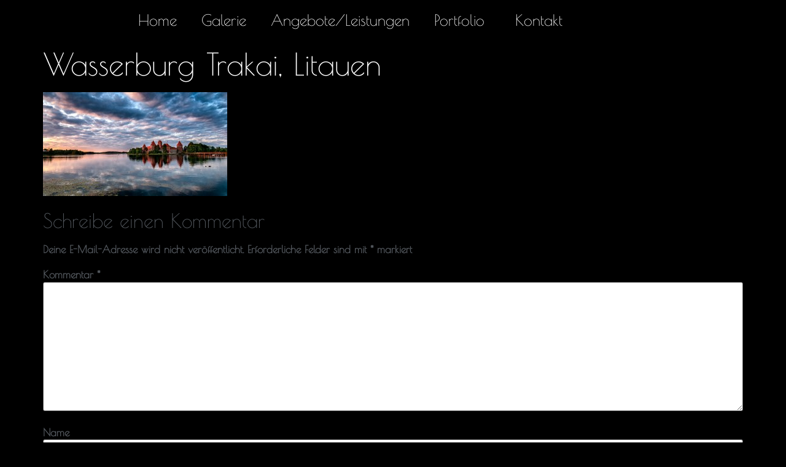

--- FILE ---
content_type: text/css
request_url: https://mobymo.at/wp-content/uploads/elementor/css/post-578.css?ver=1768499219
body_size: 32
content:
.elementor-kit-578{--e-global-color-primary:#FFFFFF;--e-global-color-secondary:#54595F;--e-global-color-text:#54595F;--e-global-color-accent:#699F49;--e-global-color-9afa720:#FFFFFF;--e-global-typography-primary-font-family:"Poiret One";--e-global-typography-primary-font-size:50px;--e-global-typography-primary-font-weight:400;--e-global-typography-secondary-font-family:"Poiret One";--e-global-typography-secondary-font-size:25px;--e-global-typography-secondary-font-weight:400;--e-global-typography-text-font-family:"Poiret One";--e-global-typography-text-font-size:17px;--e-global-typography-text-font-weight:600;--e-global-typography-accent-font-family:"Poiret One";--e-global-typography-accent-font-weight:600;background-color:#000000;color:var( --e-global-color-text );font-family:var( --e-global-typography-text-font-family ), Sans-serif;font-size:var( --e-global-typography-text-font-size );font-weight:var( --e-global-typography-text-font-weight );}.elementor-kit-578 e-page-transition{background-color:#FFBC7D;}.elementor-kit-578 a{color:var( --e-global-color-accent );font-family:var( --e-global-typography-text-font-family ), Sans-serif;font-size:var( --e-global-typography-text-font-size );font-weight:var( --e-global-typography-text-font-weight );}.elementor-kit-578 h1{color:var( --e-global-color-primary );font-family:var( --e-global-typography-primary-font-family ), Sans-serif;font-size:var( --e-global-typography-primary-font-size );font-weight:var( --e-global-typography-primary-font-weight );}.elementor-section.elementor-section-boxed > .elementor-container{max-width:1140px;}.e-con{--container-max-width:1140px;}.elementor-widget:not(:last-child){margin-block-end:20px;}.elementor-element{--widgets-spacing:20px 20px;--widgets-spacing-row:20px;--widgets-spacing-column:20px;}{}h1.entry-title{display:var(--page-title-display);}.site-header .site-branding{flex-direction:column;align-items:stretch;}.site-header{padding-inline-end:0px;padding-inline-start:0px;}.site-footer .site-branding{flex-direction:column;align-items:stretch;}@media(max-width:1024px){.elementor-kit-578{--e-global-typography-primary-font-size:40px;--e-global-typography-secondary-font-size:22px;--e-global-typography-text-font-size:16px;font-size:var( --e-global-typography-text-font-size );}.elementor-kit-578 a{font-size:var( --e-global-typography-text-font-size );}.elementor-kit-578 h1{font-size:var( --e-global-typography-primary-font-size );}.elementor-section.elementor-section-boxed > .elementor-container{max-width:1024px;}.e-con{--container-max-width:1024px;}}@media(max-width:767px){.elementor-kit-578{--e-global-typography-primary-font-size:25px;--e-global-typography-text-font-size:14px;font-size:var( --e-global-typography-text-font-size );}.elementor-kit-578 a{font-size:var( --e-global-typography-text-font-size );}.elementor-kit-578 h1{font-size:var( --e-global-typography-primary-font-size );}.elementor-section.elementor-section-boxed > .elementor-container{max-width:767px;}.e-con{--container-max-width:767px;}}/* Start custom CSS */.wpforms-form .wpforms-title {
    color: #54595f !important;
}/* End custom CSS */

--- FILE ---
content_type: text/css
request_url: https://mobymo.at/wp-content/uploads/elementor/css/post-616.css?ver=1768499219
body_size: -61
content:
.elementor-widget-nav-menu .elementor-nav-menu .elementor-item{font-family:var( --e-global-typography-primary-font-family ), Sans-serif;font-size:var( --e-global-typography-primary-font-size );font-weight:var( --e-global-typography-primary-font-weight );}.elementor-widget-nav-menu .elementor-nav-menu--main .elementor-item{color:var( --e-global-color-text );fill:var( --e-global-color-text );}.elementor-widget-nav-menu .elementor-nav-menu--main .elementor-item:hover,
					.elementor-widget-nav-menu .elementor-nav-menu--main .elementor-item.elementor-item-active,
					.elementor-widget-nav-menu .elementor-nav-menu--main .elementor-item.highlighted,
					.elementor-widget-nav-menu .elementor-nav-menu--main .elementor-item:focus{color:var( --e-global-color-accent );fill:var( --e-global-color-accent );}.elementor-widget-nav-menu .elementor-nav-menu--main:not(.e--pointer-framed) .elementor-item:before,
					.elementor-widget-nav-menu .elementor-nav-menu--main:not(.e--pointer-framed) .elementor-item:after{background-color:var( --e-global-color-accent );}.elementor-widget-nav-menu .e--pointer-framed .elementor-item:before,
					.elementor-widget-nav-menu .e--pointer-framed .elementor-item:after{border-color:var( --e-global-color-accent );}.elementor-widget-nav-menu{--e-nav-menu-divider-color:var( --e-global-color-text );}.elementor-widget-nav-menu .elementor-nav-menu--dropdown .elementor-item, .elementor-widget-nav-menu .elementor-nav-menu--dropdown  .elementor-sub-item{font-family:var( --e-global-typography-accent-font-family ), Sans-serif;font-weight:var( --e-global-typography-accent-font-weight );}.elementor-616 .elementor-element.elementor-element-3b7a6c6 .elementor-menu-toggle{margin:0 auto;}.elementor-616 .elementor-element.elementor-element-3b7a6c6 .elementor-nav-menu .elementor-item{font-family:var( --e-global-typography-secondary-font-family ), Sans-serif;font-size:var( --e-global-typography-secondary-font-size );font-weight:var( --e-global-typography-secondary-font-weight );}.elementor-616 .elementor-element.elementor-element-3b7a6c6 .elementor-nav-menu--main .elementor-item{color:var( --e-global-color-9afa720 );fill:var( --e-global-color-9afa720 );}.elementor-616 .elementor-element.elementor-element-3b7a6c6 div.elementor-menu-toggle{color:var( --e-global-color-primary );}.elementor-616 .elementor-element.elementor-element-3b7a6c6 div.elementor-menu-toggle svg{fill:var( --e-global-color-primary );}.elementor-theme-builder-content-area{height:400px;}.elementor-location-header:before, .elementor-location-footer:before{content:"";display:table;clear:both;}@media(max-width:1024px){.elementor-widget-nav-menu .elementor-nav-menu .elementor-item{font-size:var( --e-global-typography-primary-font-size );}.elementor-616 .elementor-element.elementor-element-3b7a6c6 .elementor-nav-menu .elementor-item{font-size:var( --e-global-typography-secondary-font-size );}.elementor-616 .elementor-element.elementor-element-3b7a6c6 .elementor-nav-menu--main .elementor-item{padding-top:9px;padding-bottom:9px;}.elementor-616 .elementor-element.elementor-element-3b7a6c6{--e-nav-menu-horizontal-menu-item-margin:calc( 20px / 2 );}.elementor-616 .elementor-element.elementor-element-3b7a6c6 .elementor-nav-menu--main:not(.elementor-nav-menu--layout-horizontal) .elementor-nav-menu > li:not(:last-child){margin-bottom:20px;}}@media(max-width:767px){.elementor-widget-nav-menu .elementor-nav-menu .elementor-item{font-size:var( --e-global-typography-primary-font-size );}.elementor-616 .elementor-element.elementor-element-3b7a6c6 .elementor-nav-menu .elementor-item{font-size:var( --e-global-typography-secondary-font-size );}}